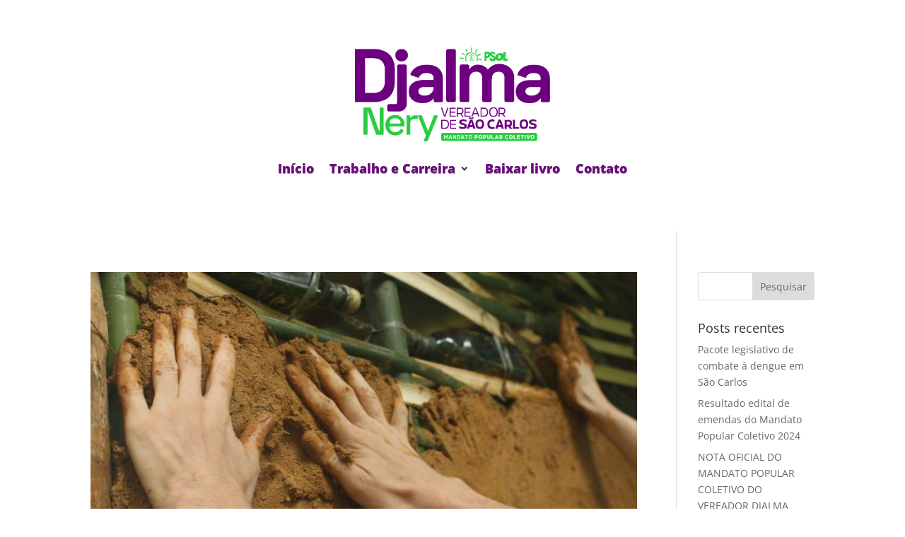

--- FILE ---
content_type: text/css
request_url: https://djalmanery.eco.br/wp-content/et-cache/taxonomy/post_tag/6/et-divi-dynamic-tb-3589-tb-2071-late.css?ver=1768252474
body_size: 648
content:
@font-face{font-family:ETmodules;font-display:block;src:url(//djalmanery.eco.br/wp-content/themes/Divi/core/admin/fonts/modules/social/modules.eot);src:url(//djalmanery.eco.br/wp-content/themes/Divi/core/admin/fonts/modules/social/modules.eot?#iefix) format("embedded-opentype"),url(//djalmanery.eco.br/wp-content/themes/Divi/core/admin/fonts/modules/social/modules.ttf) format("truetype"),url(//djalmanery.eco.br/wp-content/themes/Divi/core/admin/fonts/modules/social/modules.woff) format("woff"),url(//djalmanery.eco.br/wp-content/themes/Divi/core/admin/fonts/modules/social/modules.svg#ETmodules) format("svg");font-weight:400;font-style:normal}